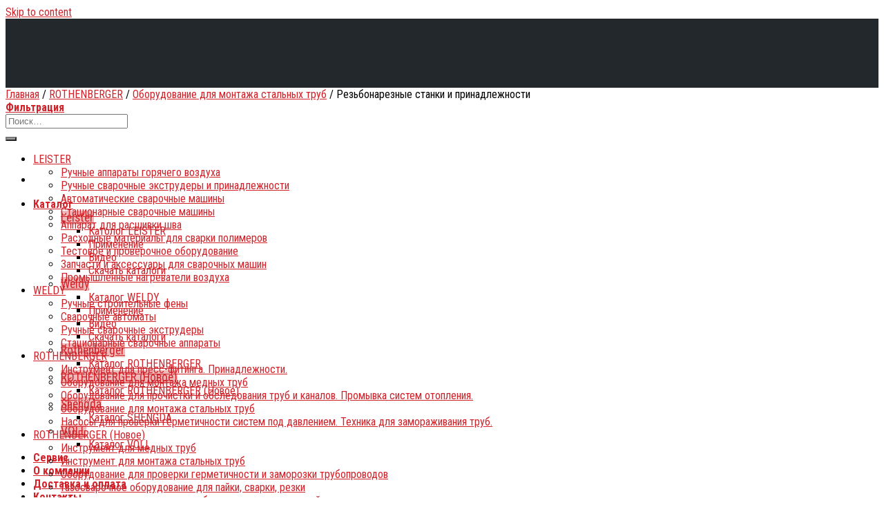

--- FILE ---
content_type: text/html; charset=UTF-8
request_url: https://www.agimar.by/product-category/rothenberger/oborudovanie-dlya-montazha-stalnyx-trub/rezbonareznye-stanki-i-prinadlezhnosti
body_size: 18245
content:
<!DOCTYPE html>
<!--[if IE 9 ]> <html lang="ru-RU" class="ie9 loading-site no-js"> <![endif]-->
<!--[if IE 8 ]> <html lang="ru-RU" class="ie8 loading-site no-js"> <![endif]-->
<!--[if (gte IE 9)|!(IE)]><!--><html lang="ru-RU" class="loading-site no-js"> <!--<![endif]-->
<head>

	
<!-- Google tag (gtag.js) -->
<script async src="https://www.googletagmanager.com/gtag/js?id=G-VV3XW2B02C"></script>
<script>
  window.dataLayer = window.dataLayer || [];
  function gtag(){dataLayer.push(arguments);}
  gtag('js', new Date());

  gtag('config', 'G-VV3XW2B02C');
</script>

	<meta charset="UTF-8" />
	<meta name="viewport" content="width=device-width, initial-scale=1.0, maximum-scale=1.0, user-scalable=no" />

	<link rel="profile" href="http://gmpg.org/xfn/11" />
	<link rel="pingback" href="https://www.agimar.by/xmlrpc.php" />

	<script>(function(html){html.className = html.className.replace(/\bno-js\b/,'js')})(document.documentElement);</script>
<meta name='robots' content='index, follow, max-image-preview:large, max-snippet:-1, max-video-preview:-1' />

	<!-- This site is optimized with the Yoast SEO plugin v25.0 - https://yoast.com/wordpress/plugins/seo/ -->
	<title>Резьбонарезные станки и принадлежности купить | AGIMAR</title>
	<meta name="description" content="Резьбонарезные станки и принадлежности купить в магазине сварочного оборудования и материалов АГИМАР в Минске. Оборудование по доступной цене с доставкой по Беларуси" />
	<link rel="canonical" href="https://www.agimar.by/product-category/rothenberger/oborudovanie-dlya-montazha-stalnyx-trub/rezbonareznye-stanki-i-prinadlezhnosti" />
	<link rel="next" href="https://www.agimar.by/product-category/rothenberger/oborudovanie-dlya-montazha-stalnyx-trub/rezbonareznye-stanki-i-prinadlezhnosti/page/2" />
	<meta property="og:locale" content="ru_RU" />
	<meta property="og:type" content="article" />
	<meta property="og:title" content="Резьбонарезные станки и принадлежности купить | AGIMAR" />
	<meta property="og:description" content="Резьбонарезные станки и принадлежности купить в магазине сварочного оборудования и материалов АГИМАР в Минске. Оборудование по доступной цене с доставкой по Беларуси" />
	<meta property="og:url" content="https://www.agimar.by/product-category/rothenberger/oborudovanie-dlya-montazha-stalnyx-trub/rezbonareznye-stanki-i-prinadlezhnosti" />
	<meta property="og:site_name" content="AGIMAR" />
	<meta name="twitter:card" content="summary_large_image" />
	<script type="application/ld+json" class="yoast-schema-graph">{"@context":"https://schema.org","@graph":[{"@type":"CollectionPage","@id":"https://www.agimar.by/product-category/rothenberger/oborudovanie-dlya-montazha-stalnyx-trub/rezbonareznye-stanki-i-prinadlezhnosti","url":"https://www.agimar.by/product-category/rothenberger/oborudovanie-dlya-montazha-stalnyx-trub/rezbonareznye-stanki-i-prinadlezhnosti","name":"Резьбонарезные станки и принадлежности купить | AGIMAR","isPartOf":{"@id":"https://www.agimar.by/#website"},"primaryImageOfPage":{"@id":"https://www.agimar.by/product-category/rothenberger/oborudovanie-dlya-montazha-stalnyx-trub/rezbonareznye-stanki-i-prinadlezhnosti#primaryimage"},"image":{"@id":"https://www.agimar.by/product-category/rothenberger/oborudovanie-dlya-montazha-stalnyx-trub/rezbonareznye-stanki-i-prinadlezhnosti#primaryimage"},"thumbnailUrl":"https://www.agimar.by/wp-content/uploads/2023/04/76b6b705_6f63_11ea_b829_00505684fdee_296a0f49_9c4c_11eb_b847_0050568d45ab.jpg","description":"Резьбонарезные станки и принадлежности купить в магазине сварочного оборудования и материалов АГИМАР в Минске. Оборудование по доступной цене с доставкой по Беларуси","breadcrumb":{"@id":"https://www.agimar.by/product-category/rothenberger/oborudovanie-dlya-montazha-stalnyx-trub/rezbonareznye-stanki-i-prinadlezhnosti#breadcrumb"},"inLanguage":"ru-RU"},{"@type":"ImageObject","inLanguage":"ru-RU","@id":"https://www.agimar.by/product-category/rothenberger/oborudovanie-dlya-montazha-stalnyx-trub/rezbonareznye-stanki-i-prinadlezhnosti#primaryimage","url":"https://www.agimar.by/wp-content/uploads/2023/04/76b6b705_6f63_11ea_b829_00505684fdee_296a0f49_9c4c_11eb_b847_0050568d45ab.jpg","contentUrl":"https://www.agimar.by/wp-content/uploads/2023/04/76b6b705_6f63_11ea_b829_00505684fdee_296a0f49_9c4c_11eb_b847_0050568d45ab.jpg","caption":"76b6b705 6f63 11ea b829 00505684fdee 296a0f49 9c4c 11eb b847 0050568d45ab"},{"@type":"BreadcrumbList","@id":"https://www.agimar.by/product-category/rothenberger/oborudovanie-dlya-montazha-stalnyx-trub/rezbonareznye-stanki-i-prinadlezhnosti#breadcrumb","itemListElement":[{"@type":"ListItem","position":1,"name":"Главная","item":"https://www.agimar.by/"},{"@type":"ListItem","position":2,"name":"ROTHENBERGER","item":"https://www.agimar.by/product-category/rothenberger"},{"@type":"ListItem","position":3,"name":"Оборудование для монтажа стальных труб","item":"https://www.agimar.by/product-category/rothenberger/oborudovanie-dlya-montazha-stalnyx-trub"},{"@type":"ListItem","position":4,"name":"Резьбонарезные станки и принадлежности"}]},{"@type":"WebSite","@id":"https://www.agimar.by/#website","url":"https://www.agimar.by/","name":"AGIMAR","description":"Аппараты для сварки пластика и полимерных материалов","potentialAction":[{"@type":"SearchAction","target":{"@type":"EntryPoint","urlTemplate":"https://www.agimar.by/?s={search_term_string}"},"query-input":{"@type":"PropertyValueSpecification","valueRequired":true,"valueName":"search_term_string"}}],"inLanguage":"ru-RU"}]}</script>
	<!-- / Yoast SEO plugin. -->


<link rel='dns-prefetch' href='//fonts.googleapis.com' />
<link rel="alternate" type="application/rss+xml" title="AGIMAR &raquo; Лента" href="https://www.agimar.by/feed" />
<link rel="alternate" type="application/rss+xml" title="AGIMAR &raquo; Лента комментариев" href="https://www.agimar.by/comments/feed" />
<link rel="alternate" type="application/rss+xml" title="AGIMAR &raquo; Лента элемента Резьбонарезные станки и принадлежности таксономии Категория" href="https://www.agimar.by/product-category/rothenberger/oborudovanie-dlya-montazha-stalnyx-trub/rezbonareznye-stanki-i-prinadlezhnosti/feed" />
<script type="text/javascript">
/* <![CDATA[ */
window._wpemojiSettings = {"baseUrl":"https:\/\/s.w.org\/images\/core\/emoji\/15.0.3\/72x72\/","ext":".png","svgUrl":"https:\/\/s.w.org\/images\/core\/emoji\/15.0.3\/svg\/","svgExt":".svg","source":{"concatemoji":"https:\/\/www.agimar.by\/wp-includes\/js\/wp-emoji-release.min.js?ver=6.6.2"}};
/*! This file is auto-generated */
!function(i,n){var o,s,e;function c(e){try{var t={supportTests:e,timestamp:(new Date).valueOf()};sessionStorage.setItem(o,JSON.stringify(t))}catch(e){}}function p(e,t,n){e.clearRect(0,0,e.canvas.width,e.canvas.height),e.fillText(t,0,0);var t=new Uint32Array(e.getImageData(0,0,e.canvas.width,e.canvas.height).data),r=(e.clearRect(0,0,e.canvas.width,e.canvas.height),e.fillText(n,0,0),new Uint32Array(e.getImageData(0,0,e.canvas.width,e.canvas.height).data));return t.every(function(e,t){return e===r[t]})}function u(e,t,n){switch(t){case"flag":return n(e,"\ud83c\udff3\ufe0f\u200d\u26a7\ufe0f","\ud83c\udff3\ufe0f\u200b\u26a7\ufe0f")?!1:!n(e,"\ud83c\uddfa\ud83c\uddf3","\ud83c\uddfa\u200b\ud83c\uddf3")&&!n(e,"\ud83c\udff4\udb40\udc67\udb40\udc62\udb40\udc65\udb40\udc6e\udb40\udc67\udb40\udc7f","\ud83c\udff4\u200b\udb40\udc67\u200b\udb40\udc62\u200b\udb40\udc65\u200b\udb40\udc6e\u200b\udb40\udc67\u200b\udb40\udc7f");case"emoji":return!n(e,"\ud83d\udc26\u200d\u2b1b","\ud83d\udc26\u200b\u2b1b")}return!1}function f(e,t,n){var r="undefined"!=typeof WorkerGlobalScope&&self instanceof WorkerGlobalScope?new OffscreenCanvas(300,150):i.createElement("canvas"),a=r.getContext("2d",{willReadFrequently:!0}),o=(a.textBaseline="top",a.font="600 32px Arial",{});return e.forEach(function(e){o[e]=t(a,e,n)}),o}function t(e){var t=i.createElement("script");t.src=e,t.defer=!0,i.head.appendChild(t)}"undefined"!=typeof Promise&&(o="wpEmojiSettingsSupports",s=["flag","emoji"],n.supports={everything:!0,everythingExceptFlag:!0},e=new Promise(function(e){i.addEventListener("DOMContentLoaded",e,{once:!0})}),new Promise(function(t){var n=function(){try{var e=JSON.parse(sessionStorage.getItem(o));if("object"==typeof e&&"number"==typeof e.timestamp&&(new Date).valueOf()<e.timestamp+604800&&"object"==typeof e.supportTests)return e.supportTests}catch(e){}return null}();if(!n){if("undefined"!=typeof Worker&&"undefined"!=typeof OffscreenCanvas&&"undefined"!=typeof URL&&URL.createObjectURL&&"undefined"!=typeof Blob)try{var e="postMessage("+f.toString()+"("+[JSON.stringify(s),u.toString(),p.toString()].join(",")+"));",r=new Blob([e],{type:"text/javascript"}),a=new Worker(URL.createObjectURL(r),{name:"wpTestEmojiSupports"});return void(a.onmessage=function(e){c(n=e.data),a.terminate(),t(n)})}catch(e){}c(n=f(s,u,p))}t(n)}).then(function(e){for(var t in e)n.supports[t]=e[t],n.supports.everything=n.supports.everything&&n.supports[t],"flag"!==t&&(n.supports.everythingExceptFlag=n.supports.everythingExceptFlag&&n.supports[t]);n.supports.everythingExceptFlag=n.supports.everythingExceptFlag&&!n.supports.flag,n.DOMReady=!1,n.readyCallback=function(){n.DOMReady=!0}}).then(function(){return e}).then(function(){var e;n.supports.everything||(n.readyCallback(),(e=n.source||{}).concatemoji?t(e.concatemoji):e.wpemoji&&e.twemoji&&(t(e.twemoji),t(e.wpemoji)))}))}((window,document),window._wpemojiSettings);
/* ]]> */
</script>
<style id='wp-emoji-styles-inline-css' type='text/css'>

	img.wp-smiley, img.emoji {
		display: inline !important;
		border: none !important;
		box-shadow: none !important;
		height: 1em !important;
		width: 1em !important;
		margin: 0 0.07em !important;
		vertical-align: -0.1em !important;
		background: none !important;
		padding: 0 !important;
	}
</style>
<link rel='stylesheet' id='wp-block-library-css' href='https://www.agimar.by/wp-includes/css/dist/block-library/style.min.css?ver=6.6.2' type='text/css' media='all' />
<link data-minify="1" rel='stylesheet' id='wc-blocks-vendors-style-css' href='https://www.agimar.by/wp-content/cache/min/1/wp-content/plugins/woocommerce/packages/woocommerce-blocks/build/wc-blocks-vendors-style.css?ver=1746459335' type='text/css' media='all' />
<link data-minify="1" rel='stylesheet' id='wc-blocks-style-css' href='https://www.agimar.by/wp-content/cache/min/1/wp-content/plugins/woocommerce/packages/woocommerce-blocks/build/wc-blocks-style.css?ver=1746459335' type='text/css' media='all' />
<style id='classic-theme-styles-inline-css' type='text/css'>
/*! This file is auto-generated */
.wp-block-button__link{color:#fff;background-color:#32373c;border-radius:9999px;box-shadow:none;text-decoration:none;padding:calc(.667em + 2px) calc(1.333em + 2px);font-size:1.125em}.wp-block-file__button{background:#32373c;color:#fff;text-decoration:none}
</style>
<style id='global-styles-inline-css' type='text/css'>
:root{--wp--preset--aspect-ratio--square: 1;--wp--preset--aspect-ratio--4-3: 4/3;--wp--preset--aspect-ratio--3-4: 3/4;--wp--preset--aspect-ratio--3-2: 3/2;--wp--preset--aspect-ratio--2-3: 2/3;--wp--preset--aspect-ratio--16-9: 16/9;--wp--preset--aspect-ratio--9-16: 9/16;--wp--preset--color--black: #000000;--wp--preset--color--cyan-bluish-gray: #abb8c3;--wp--preset--color--white: #ffffff;--wp--preset--color--pale-pink: #f78da7;--wp--preset--color--vivid-red: #cf2e2e;--wp--preset--color--luminous-vivid-orange: #ff6900;--wp--preset--color--luminous-vivid-amber: #fcb900;--wp--preset--color--light-green-cyan: #7bdcb5;--wp--preset--color--vivid-green-cyan: #00d084;--wp--preset--color--pale-cyan-blue: #8ed1fc;--wp--preset--color--vivid-cyan-blue: #0693e3;--wp--preset--color--vivid-purple: #9b51e0;--wp--preset--gradient--vivid-cyan-blue-to-vivid-purple: linear-gradient(135deg,rgba(6,147,227,1) 0%,rgb(155,81,224) 100%);--wp--preset--gradient--light-green-cyan-to-vivid-green-cyan: linear-gradient(135deg,rgb(122,220,180) 0%,rgb(0,208,130) 100%);--wp--preset--gradient--luminous-vivid-amber-to-luminous-vivid-orange: linear-gradient(135deg,rgba(252,185,0,1) 0%,rgba(255,105,0,1) 100%);--wp--preset--gradient--luminous-vivid-orange-to-vivid-red: linear-gradient(135deg,rgba(255,105,0,1) 0%,rgb(207,46,46) 100%);--wp--preset--gradient--very-light-gray-to-cyan-bluish-gray: linear-gradient(135deg,rgb(238,238,238) 0%,rgb(169,184,195) 100%);--wp--preset--gradient--cool-to-warm-spectrum: linear-gradient(135deg,rgb(74,234,220) 0%,rgb(151,120,209) 20%,rgb(207,42,186) 40%,rgb(238,44,130) 60%,rgb(251,105,98) 80%,rgb(254,248,76) 100%);--wp--preset--gradient--blush-light-purple: linear-gradient(135deg,rgb(255,206,236) 0%,rgb(152,150,240) 100%);--wp--preset--gradient--blush-bordeaux: linear-gradient(135deg,rgb(254,205,165) 0%,rgb(254,45,45) 50%,rgb(107,0,62) 100%);--wp--preset--gradient--luminous-dusk: linear-gradient(135deg,rgb(255,203,112) 0%,rgb(199,81,192) 50%,rgb(65,88,208) 100%);--wp--preset--gradient--pale-ocean: linear-gradient(135deg,rgb(255,245,203) 0%,rgb(182,227,212) 50%,rgb(51,167,181) 100%);--wp--preset--gradient--electric-grass: linear-gradient(135deg,rgb(202,248,128) 0%,rgb(113,206,126) 100%);--wp--preset--gradient--midnight: linear-gradient(135deg,rgb(2,3,129) 0%,rgb(40,116,252) 100%);--wp--preset--font-size--small: 13px;--wp--preset--font-size--medium: 20px;--wp--preset--font-size--large: 36px;--wp--preset--font-size--x-large: 42px;--wp--preset--spacing--20: 0.44rem;--wp--preset--spacing--30: 0.67rem;--wp--preset--spacing--40: 1rem;--wp--preset--spacing--50: 1.5rem;--wp--preset--spacing--60: 2.25rem;--wp--preset--spacing--70: 3.38rem;--wp--preset--spacing--80: 5.06rem;--wp--preset--shadow--natural: 6px 6px 9px rgba(0, 0, 0, 0.2);--wp--preset--shadow--deep: 12px 12px 50px rgba(0, 0, 0, 0.4);--wp--preset--shadow--sharp: 6px 6px 0px rgba(0, 0, 0, 0.2);--wp--preset--shadow--outlined: 6px 6px 0px -3px rgba(255, 255, 255, 1), 6px 6px rgba(0, 0, 0, 1);--wp--preset--shadow--crisp: 6px 6px 0px rgba(0, 0, 0, 1);}:where(.is-layout-flex){gap: 0.5em;}:where(.is-layout-grid){gap: 0.5em;}body .is-layout-flex{display: flex;}.is-layout-flex{flex-wrap: wrap;align-items: center;}.is-layout-flex > :is(*, div){margin: 0;}body .is-layout-grid{display: grid;}.is-layout-grid > :is(*, div){margin: 0;}:where(.wp-block-columns.is-layout-flex){gap: 2em;}:where(.wp-block-columns.is-layout-grid){gap: 2em;}:where(.wp-block-post-template.is-layout-flex){gap: 1.25em;}:where(.wp-block-post-template.is-layout-grid){gap: 1.25em;}.has-black-color{color: var(--wp--preset--color--black) !important;}.has-cyan-bluish-gray-color{color: var(--wp--preset--color--cyan-bluish-gray) !important;}.has-white-color{color: var(--wp--preset--color--white) !important;}.has-pale-pink-color{color: var(--wp--preset--color--pale-pink) !important;}.has-vivid-red-color{color: var(--wp--preset--color--vivid-red) !important;}.has-luminous-vivid-orange-color{color: var(--wp--preset--color--luminous-vivid-orange) !important;}.has-luminous-vivid-amber-color{color: var(--wp--preset--color--luminous-vivid-amber) !important;}.has-light-green-cyan-color{color: var(--wp--preset--color--light-green-cyan) !important;}.has-vivid-green-cyan-color{color: var(--wp--preset--color--vivid-green-cyan) !important;}.has-pale-cyan-blue-color{color: var(--wp--preset--color--pale-cyan-blue) !important;}.has-vivid-cyan-blue-color{color: var(--wp--preset--color--vivid-cyan-blue) !important;}.has-vivid-purple-color{color: var(--wp--preset--color--vivid-purple) !important;}.has-black-background-color{background-color: var(--wp--preset--color--black) !important;}.has-cyan-bluish-gray-background-color{background-color: var(--wp--preset--color--cyan-bluish-gray) !important;}.has-white-background-color{background-color: var(--wp--preset--color--white) !important;}.has-pale-pink-background-color{background-color: var(--wp--preset--color--pale-pink) !important;}.has-vivid-red-background-color{background-color: var(--wp--preset--color--vivid-red) !important;}.has-luminous-vivid-orange-background-color{background-color: var(--wp--preset--color--luminous-vivid-orange) !important;}.has-luminous-vivid-amber-background-color{background-color: var(--wp--preset--color--luminous-vivid-amber) !important;}.has-light-green-cyan-background-color{background-color: var(--wp--preset--color--light-green-cyan) !important;}.has-vivid-green-cyan-background-color{background-color: var(--wp--preset--color--vivid-green-cyan) !important;}.has-pale-cyan-blue-background-color{background-color: var(--wp--preset--color--pale-cyan-blue) !important;}.has-vivid-cyan-blue-background-color{background-color: var(--wp--preset--color--vivid-cyan-blue) !important;}.has-vivid-purple-background-color{background-color: var(--wp--preset--color--vivid-purple) !important;}.has-black-border-color{border-color: var(--wp--preset--color--black) !important;}.has-cyan-bluish-gray-border-color{border-color: var(--wp--preset--color--cyan-bluish-gray) !important;}.has-white-border-color{border-color: var(--wp--preset--color--white) !important;}.has-pale-pink-border-color{border-color: var(--wp--preset--color--pale-pink) !important;}.has-vivid-red-border-color{border-color: var(--wp--preset--color--vivid-red) !important;}.has-luminous-vivid-orange-border-color{border-color: var(--wp--preset--color--luminous-vivid-orange) !important;}.has-luminous-vivid-amber-border-color{border-color: var(--wp--preset--color--luminous-vivid-amber) !important;}.has-light-green-cyan-border-color{border-color: var(--wp--preset--color--light-green-cyan) !important;}.has-vivid-green-cyan-border-color{border-color: var(--wp--preset--color--vivid-green-cyan) !important;}.has-pale-cyan-blue-border-color{border-color: var(--wp--preset--color--pale-cyan-blue) !important;}.has-vivid-cyan-blue-border-color{border-color: var(--wp--preset--color--vivid-cyan-blue) !important;}.has-vivid-purple-border-color{border-color: var(--wp--preset--color--vivid-purple) !important;}.has-vivid-cyan-blue-to-vivid-purple-gradient-background{background: var(--wp--preset--gradient--vivid-cyan-blue-to-vivid-purple) !important;}.has-light-green-cyan-to-vivid-green-cyan-gradient-background{background: var(--wp--preset--gradient--light-green-cyan-to-vivid-green-cyan) !important;}.has-luminous-vivid-amber-to-luminous-vivid-orange-gradient-background{background: var(--wp--preset--gradient--luminous-vivid-amber-to-luminous-vivid-orange) !important;}.has-luminous-vivid-orange-to-vivid-red-gradient-background{background: var(--wp--preset--gradient--luminous-vivid-orange-to-vivid-red) !important;}.has-very-light-gray-to-cyan-bluish-gray-gradient-background{background: var(--wp--preset--gradient--very-light-gray-to-cyan-bluish-gray) !important;}.has-cool-to-warm-spectrum-gradient-background{background: var(--wp--preset--gradient--cool-to-warm-spectrum) !important;}.has-blush-light-purple-gradient-background{background: var(--wp--preset--gradient--blush-light-purple) !important;}.has-blush-bordeaux-gradient-background{background: var(--wp--preset--gradient--blush-bordeaux) !important;}.has-luminous-dusk-gradient-background{background: var(--wp--preset--gradient--luminous-dusk) !important;}.has-pale-ocean-gradient-background{background: var(--wp--preset--gradient--pale-ocean) !important;}.has-electric-grass-gradient-background{background: var(--wp--preset--gradient--electric-grass) !important;}.has-midnight-gradient-background{background: var(--wp--preset--gradient--midnight) !important;}.has-small-font-size{font-size: var(--wp--preset--font-size--small) !important;}.has-medium-font-size{font-size: var(--wp--preset--font-size--medium) !important;}.has-large-font-size{font-size: var(--wp--preset--font-size--large) !important;}.has-x-large-font-size{font-size: var(--wp--preset--font-size--x-large) !important;}
:where(.wp-block-post-template.is-layout-flex){gap: 1.25em;}:where(.wp-block-post-template.is-layout-grid){gap: 1.25em;}
:where(.wp-block-columns.is-layout-flex){gap: 2em;}:where(.wp-block-columns.is-layout-grid){gap: 2em;}
:root :where(.wp-block-pullquote){font-size: 1.5em;line-height: 1.6;}
</style>
<link data-minify="1" rel='stylesheet' id='contact-form-7-css' href='https://www.agimar.by/wp-content/cache/min/1/wp-content/plugins/contact-form-7/includes/css/styles.css?ver=1746459335' type='text/css' media='all' />
<style id='woocommerce-inline-inline-css' type='text/css'>
.woocommerce form .form-row .required { visibility: visible; }
</style>
<link data-minify="1" rel='stylesheet' id='flatsome-icons-css' href='https://www.agimar.by/wp-content/cache/min/1/wp-content/themes/flatsome/assets/css/fl-icons.css?ver=1746459335' type='text/css' media='all' />
<link data-minify="1" rel='stylesheet' id='flatsome-main-css' href='https://www.agimar.by/wp-content/cache/min/1/wp-content/themes/flatsome/assets/css/flatsome.css?ver=1746459335' type='text/css' media='all' />
<link data-minify="1" rel='stylesheet' id='flatsome-shop-css' href='https://www.agimar.by/wp-content/cache/min/1/wp-content/themes/flatsome/assets/css/flatsome-shop.css?ver=1746459335' type='text/css' media='all' />
<link data-minify="1" rel='stylesheet' id='flatsome-style-css' href='https://www.agimar.by/wp-content/cache/min/1/wp-content/themes/agimar/style.css?ver=1746459335' type='text/css' media='all' />
<link rel='stylesheet' id='flatsome-googlefonts-css' href='//fonts.googleapis.com/css?family=Roboto+Condensed%3Aregular%2C700%2Cregular%2C700%7CDancing+Script%3Aregular%2Cdefault&#038;ver=6.6.2' type='text/css' media='all' />
<style id='rocket-lazyload-inline-css' type='text/css'>
.rll-youtube-player{position:relative;padding-bottom:56.23%;height:0;overflow:hidden;max-width:100%;}.rll-youtube-player iframe{position:absolute;top:0;left:0;width:100%;height:100%;z-index:100;background:0 0}.rll-youtube-player img{bottom:0;display:block;left:0;margin:auto;max-width:100%;width:100%;position:absolute;right:0;top:0;border:none;height:auto;cursor:pointer;-webkit-transition:.4s all;-moz-transition:.4s all;transition:.4s all}.rll-youtube-player img:hover{-webkit-filter:brightness(75%)}.rll-youtube-player .play{height:72px;width:72px;left:50%;top:50%;margin-left:-36px;margin-top:-36px;position:absolute;background:url(https://www.agimar.by/wp-content/plugins/wp-rocket/assets/img/youtube.png) no-repeat;cursor:pointer}
</style>
<script type="text/javascript" src="https://www.agimar.by/wp-includes/js/jquery/jquery.min.js?ver=3.7.1" id="jquery-core-js"></script>
<script type="text/javascript" src="https://www.agimar.by/wp-includes/js/jquery/jquery-migrate.min.js?ver=3.4.1" id="jquery-migrate-js"></script>
<link rel="https://api.w.org/" href="https://www.agimar.by/wp-json/" /><link rel="alternate" title="JSON" type="application/json" href="https://www.agimar.by/wp-json/wp/v2/product_cat/383" /><link rel="EditURI" type="application/rsd+xml" title="RSD" href="https://www.agimar.by/xmlrpc.php?rsd" />
<meta name="generator" content="WordPress 6.6.2" />
<meta name="generator" content="WooCommerce 7.7.2" />
<style>.bg{opacity: 0; transition: opacity 1s; -webkit-transition: opacity 1s;} .bg-loaded{opacity: 1;}</style><!--[if IE]><link rel="stylesheet" type="text/css" href="https://www.agimar.by/wp-content/themes/flatsome/assets/css/ie-fallback.css"><script src="//cdnjs.cloudflare.com/ajax/libs/html5shiv/3.6.1/html5shiv.js"></script><script>var head = document.getElementsByTagName('head')[0],style = document.createElement('style');style.type = 'text/css';style.styleSheet.cssText = ':before,:after{content:none !important';head.appendChild(style);setTimeout(function(){head.removeChild(style);}, 0);</script><script src="https://www.agimar.by/wp-content/themes/flatsome/assets/libs/ie-flexibility.js"></script><![endif]-->	<noscript><style>.woocommerce-product-gallery{ opacity: 1 !important; }</style></noscript>
	<link rel="icon" href="https://www.agimar.by/wp-content/uploads/2023/02/logo1.png" sizes="32x32" />
<link rel="icon" href="https://www.agimar.by/wp-content/uploads/2023/02/logo1.png" sizes="192x192" />
<link rel="apple-touch-icon" href="https://www.agimar.by/wp-content/uploads/2023/02/logo1.png" />
<meta name="msapplication-TileImage" content="https://www.agimar.by/wp-content/uploads/2023/02/logo1.png" />
<style id="custom-css" type="text/css">:root {--primary-color: #D2232A;}/* Site Width */.full-width .ubermenu-nav, .container, .row{max-width: 1220px}.row.row-collapse{max-width: 1190px}.row.row-small{max-width: 1212.5px}.row.row-large{max-width: 1250px}.header-main{height: 100px}#logo img{max-height: 100px}#logo{width:200px;}.header-bottom{min-height: 55px}.header-top{min-height: 30px}.transparent .header-main{height: 265px}.transparent #logo img{max-height: 265px}.has-transparent + .page-title:first-of-type,.has-transparent + #main > .page-title,.has-transparent + #main > div > .page-title,.has-transparent + #main .page-header-wrapper:first-of-type .page-title{padding-top: 265px;}.header.show-on-scroll,.stuck .header-main{height:70px!important}.stuck #logo img{max-height: 70px!important}.header-bg-color, .header-wrapper {background-color: #23282d}.header-bottom {background-color: #f1f1f1}.header-main .nav > li > a{line-height: 16px }.stuck .header-main .nav > li > a{line-height: 50px }.header-bottom-nav > li > a{line-height: 16px }@media (max-width: 549px) {.header-main{height: 70px}#logo img{max-height: 70px}}.nav-dropdown-has-arrow li.has-dropdown:before{border-bottom-color: #4F4F4F;}.nav .nav-dropdown{border-color: #4F4F4F }.nav-dropdown{font-size:100%}/* Color */.accordion-title.active, .has-icon-bg .icon .icon-inner,.logo a, .primary.is-underline, .primary.is-link, .badge-outline .badge-inner, .nav-outline > li.active> a,.nav-outline >li.active > a, .cart-icon strong,[data-color='primary'], .is-outline.primary{color: #D2232A;}/* Color !important */[data-text-color="primary"]{color: #D2232A!important;}/* Background */.scroll-to-bullets a,.featured-title, .label-new.menu-item > a:after, .nav-pagination > li > .current,.nav-pagination > li > span:hover,.nav-pagination > li > a:hover,.has-hover:hover .badge-outline .badge-inner,button[type="submit"], .button.wc-forward:not(.checkout):not(.checkout-button), .button.submit-button, .button.primary:not(.is-outline),.featured-table .title,.is-outline:hover, .has-icon:hover .icon-label,.nav-dropdown-bold .nav-column li > a:hover, .nav-dropdown.nav-dropdown-bold > li > a:hover, .nav-dropdown-bold.dark .nav-column li > a:hover, .nav-dropdown.nav-dropdown-bold.dark > li > a:hover, .is-outline:hover, .tagcloud a:hover,.grid-tools a, input[type='submit']:not(.is-form), .box-badge:hover .box-text, input.button.alt,.nav-box > li > a:hover,.nav-box > li.active > a,.nav-pills > li.active > a ,.current-dropdown .cart-icon strong, .cart-icon:hover strong, .nav-line-bottom > li > a:before, .nav-line-grow > li > a:before, .nav-line > li > a:before,.banner, .header-top, .slider-nav-circle .flickity-prev-next-button:hover svg, .slider-nav-circle .flickity-prev-next-button:hover .arrow, .primary.is-outline:hover, .button.primary:not(.is-outline), input[type='submit'].primary, input[type='submit'].primary, input[type='reset'].button, input[type='button'].primary, .badge-inner{background-color: #D2232A;}/* Border */.nav-vertical.nav-tabs > li.active > a,.scroll-to-bullets a.active,.nav-pagination > li > .current,.nav-pagination > li > span:hover,.nav-pagination > li > a:hover,.has-hover:hover .badge-outline .badge-inner,.accordion-title.active,.featured-table,.is-outline:hover, .tagcloud a:hover,blockquote, .has-border, .cart-icon strong:after,.cart-icon strong,.blockUI:before, .processing:before,.loading-spin, .slider-nav-circle .flickity-prev-next-button:hover svg, .slider-nav-circle .flickity-prev-next-button:hover .arrow, .primary.is-outline:hover{border-color: #D2232A}.nav-tabs > li.active > a{border-top-color: #D2232A}.widget_shopping_cart_content .blockUI.blockOverlay:before { border-left-color: #D2232A }.woocommerce-checkout-review-order .blockUI.blockOverlay:before { border-left-color: #D2232A }/* Fill */.slider .flickity-prev-next-button:hover svg,.slider .flickity-prev-next-button:hover .arrow{fill: #D2232A;}/* Background Color */[data-icon-label]:after, .secondary.is-underline:hover,.secondary.is-outline:hover,.icon-label,.button.secondary:not(.is-outline),.button.alt:not(.is-outline), .badge-inner.on-sale, .button.checkout, .single_add_to_cart_button{ background-color:#9D9E9E; }/* Color */.secondary.is-underline,.secondary.is-link, .secondary.is-outline,.stars a.active, .star-rating:before, .woocommerce-page .star-rating:before,.star-rating span:before, .color-secondary{color: #9D9E9E}/* Color !important */[data-text-color="secondary"]{color: #9D9E9E!important;}/* Border */.secondary.is-outline:hover{border-color:#9D9E9E}body{font-size: 100%;}@media screen and (max-width: 549px){body{font-size: 100%;}}body{font-family:"Roboto Condensed", sans-serif}body{font-weight: 0}.nav > li > a {font-family:"Roboto Condensed", sans-serif;}.nav > li > a {font-weight: 700;}h1,h2,h3,h4,h5,h6,.heading-font, .off-canvas-center .nav-sidebar.nav-vertical > li > a{font-family: "Roboto Condensed", sans-serif;}h1,h2,h3,h4,h5,h6,.heading-font,.banner h1,.banner h2{font-weight: 700;}.alt-font{font-family: "Dancing Script", sans-serif;}.header:not(.transparent) .header-nav.nav > li > a:hover,.header:not(.transparent) .header-nav.nav > li.active > a,.header:not(.transparent) .header-nav.nav > li.current > a,.header:not(.transparent) .header-nav.nav > li > a.active,.header:not(.transparent) .header-nav.nav > li > a.current{color: #D2232A;}.header-nav.nav-line-bottom > li > a:before,.header-nav.nav-line-grow > li > a:before,.header-nav.nav-line > li > a:before,.header-nav.nav-box > li > a:hover,.header-nav.nav-box > li.active > a,.header-nav.nav-pills > li > a:hover,.header-nav.nav-pills > li.active > a{color:#FFF!important;background-color: #D2232A;}a{color: #D2232A;}.shop-page-title.featured-title .title-bg{background-image: url(https://www.agimar.by/wp-content/uploads/2017/09/supertronic-4se.jpg)!important;}@media screen and (min-width: 550px){.products .box-vertical .box-image{min-width: 247px!important;width: 247px!important;}}.page-title-small + main .product-container > .row{padding-top:0;}/* Custom CSS */.nav-dropdown .menu-item-has-children>a, .nav-dropdown .title>a, .nav-dropdown .nav-dropdown-col>a {font-size: 1.1em;background-color: rgba(200,25,25,0.3);}.label-new.menu-item > a:after{content:"Новое";}.label-hot.menu-item > a:after{content:"Горячее предложение";}.label-sale.menu-item > a:after{content:"Распродажа";}.label-popular.menu-item > a:after{content:"Самые популярные";}</style><noscript><style id="rocket-lazyload-nojs-css">.rll-youtube-player, [data-lazy-src]{display:none !important;}</style></noscript></head>

<body class="archive tax-product_cat term-rezbonareznye-stanki-i-prinadlezhnosti term-383 theme-flatsome woocommerce woocommerce-page woocommerce-no-js lightbox nav-dropdown-has-arrow catalog-mode no-prices">

<a class="skip-link screen-reader-text" href="#main">Skip to content</a>

<div id="wrapper">


<header id="header" class="header has-sticky sticky-jump">
   <div class="header-wrapper">
	<div id="masthead" class="header-main nav-dark">
      <div class="header-inner flex-row container logo-left medium-logo-center" role="navigation">

          <!-- Logo -->
          <div id="logo" class="flex-col logo">
            <!-- Header logo -->
<a href="https://www.agimar.by/" title="AGIMAR - Аппараты для сварки пластика и полимерных материалов" rel="home">
    <img width="200" height="100" src="data:image/svg+xml,%3Csvg%20xmlns='http://www.w3.org/2000/svg'%20viewBox='0%200%20200%20100'%3E%3C/svg%3E" class="header_logo header-logo" alt="AGIMAR" data-lazy-src="https://www.agimar.by/wp-content/uploads/2017/04/logo.png"/><noscript><img width="200" height="100" src="https://www.agimar.by/wp-content/uploads/2017/04/logo.png" class="header_logo header-logo" alt="AGIMAR"/></noscript><img  width="200" height="100" src="data:image/svg+xml,%3Csvg%20xmlns='http://www.w3.org/2000/svg'%20viewBox='0%200%20200%20100'%3E%3C/svg%3E" class="header-logo-dark" alt="AGIMAR" data-lazy-src="https://www.agimar.by/wp-content/uploads/2017/04/logo.png"/><noscript><img  width="200" height="100" src="https://www.agimar.by/wp-content/uploads/2017/04/logo.png" class="header-logo-dark" alt="AGIMAR"/></noscript></a>
          </div>

          <!-- Mobile Left Elements -->
          <div class="flex-col show-for-medium flex-left">
            <ul class="mobile-nav nav nav-left ">
              <li class="nav-icon has-icon">
  		<a href="#" data-open="#main-menu" data-pos="left" data-bg="main-menu-overlay" data-color="" class="is-small" aria-controls="main-menu" aria-expanded="false">
		
		  <i class="icon-menu" ></i>
		  		</a>
	</li>            </ul>
          </div>

          <!-- Left Elements -->
          <div class="flex-col hide-for-medium flex-left
            flex-grow">
            <ul class="header-nav header-nav-main nav nav-left  nav-size-large nav-spacing-large nav-uppercase" >
              <li id="menu-item-275" class="menu-item menu-item-type-post_type menu-item-object-page menu-item-has-children  menu-item-275 has-dropdown"><a href="https://www.agimar.by/catalog" class="nav-top-link">Каталог<i class="icon-angle-down" ></i></a>
<ul class='nav-dropdown nav-dropdown-simple'>
	<li id="menu-item-264" class="menu-item menu-item-type-custom menu-item-object-custom menu-item-has-children  menu-item-264 nav-dropdown-col"><a href="#">Leister</a>
	<ul class='nav-column nav-dropdown-simple'>
		<li id="menu-item-1579" class="menu-item menu-item-type-taxonomy menu-item-object-product_cat  menu-item-1579"><a href="https://www.agimar.by/product-category/leister">Католог LEISTER</a></li>
		<li id="menu-item-882" class="menu-item menu-item-type-post_type menu-item-object-page  menu-item-882"><a href="https://www.agimar.by/leister-scope">Применение</a></li>
		<li id="menu-item-270" class="menu-item menu-item-type-custom menu-item-object-custom  menu-item-270"><a href="https://www.agimar.by/leister-video/">Видео</a></li>
		<li id="menu-item-1136" class="menu-item menu-item-type-post_type menu-item-object-page  menu-item-1136"><a href="https://www.agimar.by/catalog-leister">Скачать каталоги</a></li>
	</ul>
</li>
	<li id="menu-item-269" class="menu-item menu-item-type-custom menu-item-object-custom menu-item-has-children  menu-item-269 nav-dropdown-col"><a href="#">Weldy</a>
	<ul class='nav-column nav-dropdown-simple'>
		<li id="menu-item-1580" class="menu-item menu-item-type-taxonomy menu-item-object-product_cat  menu-item-1580"><a href="https://www.agimar.by/product-category/weldy">Каталог WELDY</a></li>
		<li id="menu-item-1057" class="menu-item menu-item-type-post_type menu-item-object-page  menu-item-1057"><a href="https://www.agimar.by/weldy-scope">Применение</a></li>
		<li id="menu-item-273" class="menu-item menu-item-type-custom menu-item-object-custom  menu-item-273"><a href="https://www.agimar.by/weldy-video/">Видео</a></li>
		<li id="menu-item-1135" class="menu-item menu-item-type-post_type menu-item-object-page  menu-item-1135"><a href="https://www.agimar.by/catalog-weldy">Скачать каталоги</a></li>
	</ul>
</li>
	<li id="menu-item-1581" class="menu-item menu-item-type-custom menu-item-object-custom menu-item-has-children  menu-item-1581 nav-dropdown-col"><a href="#">Rothenberger</a>
	<ul class='nav-column nav-dropdown-simple'>
		<li id="menu-item-1582" class="menu-item menu-item-type-taxonomy menu-item-object-product_cat current-product_cat-ancestor  menu-item-1582"><a href="https://www.agimar.by/product-category/rothenberger">Каталог ROTHENBERGER</a></li>
	</ul>
</li>
	<li id="menu-item-5594" class="menu-item menu-item-type-taxonomy menu-item-object-product_cat menu-item-has-children  menu-item-5594 nav-dropdown-col"><a href="https://www.agimar.by/product-category/rothenberger-novoe">ROTHENBERGER (Новое)</a>
	<ul class='nav-column nav-dropdown-simple'>
		<li id="menu-item-5595" class="menu-item menu-item-type-taxonomy menu-item-object-product_cat  menu-item-5595"><a href="https://www.agimar.by/product-category/rothenberger-novoe">Каталог ROTHENBERGER (Новое)</a></li>
	</ul>
</li>
	<li id="menu-item-2093" class="menu-item menu-item-type-custom menu-item-object-custom menu-item-has-children  menu-item-2093 nav-dropdown-col"><a href="#">Shengda</a>
	<ul class='nav-column nav-dropdown-simple'>
		<li id="menu-item-2092" class="menu-item menu-item-type-custom menu-item-object-custom  menu-item-2092"><a href="https://www.agimar.by/product-category/shengda">Каталог SHENGDA</a></li>
	</ul>
</li>
	<li id="menu-item-2879" class="menu-item menu-item-type-taxonomy menu-item-object-product_cat menu-item-has-children  menu-item-2879 nav-dropdown-col"><a href="https://www.agimar.by/product-category/voll">VOLL</a>
	<ul class='nav-column nav-dropdown-simple'>
		<li id="menu-item-2880" class="menu-item menu-item-type-taxonomy menu-item-object-product_cat  menu-item-2880"><a href="https://www.agimar.by/product-category/voll">Каталог VOLL</a></li>
	</ul>
</li>
</ul>
</li>
<li id="menu-item-1222" class="menu-item menu-item-type-post_type menu-item-object-page  menu-item-1222"><a href="https://www.agimar.by/service" class="nav-top-link">Сервис</a></li>
<li id="menu-item-5598" class="menu-item menu-item-type-post_type menu-item-object-page  menu-item-5598"><a href="https://www.agimar.by/about" class="nav-top-link">О компании</a></li>
<li id="menu-item-2221" class="menu-item menu-item-type-post_type menu-item-object-page  menu-item-2221"><a href="https://www.agimar.by/dostavka-i-oplata" class="nav-top-link">Доставка и оплата</a></li>
<li id="menu-item-268" class="menu-item menu-item-type-post_type menu-item-object-page  menu-item-268"><a href="https://www.agimar.by/contact" class="nav-top-link">Контакты</a></li>
<li id="menu-item-5628" class="menu-item menu-item-type-custom menu-item-object-custom  menu-item-5628"><a href="tel:+375296405658" class="nav-top-link">+375 29 640-56-58</a></li>
            </ul>
          </div>

          <!-- Right Elements -->
          <div class="flex-col hide-for-medium flex-right">
            <ul class="header-nav header-nav-main nav nav-right  nav-size-large nav-spacing-large nav-uppercase">
              <li class="header-divider"></li><li class="header-search header-search-dropdown has-icon has-dropdown menu-item-has-children">
		<a href="#" class="is-small"><i class="icon-search" ></i></a>
		<ul class="nav-dropdown nav-dropdown-simple">
	 	<li class="header-search-form search-form html relative has-icon">
	<div class="header-search-form-wrapper">
		<div class="searchform-wrapper ux-search-box relative form- is-normal"><form role="search" method="get" class="searchform" action="https://www.agimar.by/">
		<div class="flex-row relative">
									<div class="flex-col flex-grow">
			  <input type="search" class="search-field mb-0" name="s" value="" placeholder="Поиск&hellip;" />
		    <input type="hidden" name="post_type" value="product" />
        			</div><!-- .flex-col -->
			<div class="flex-col">
				<button type="submit" class="ux-search-submit submit-button secondary button icon mb-0">
					<i class="icon-search" ></i>				</button>
			</div><!-- .flex-col -->
		</div><!-- .flex-row -->
	 <div class="live-search-results text-left z-top"></div>
</form>
</div>	</div>
</li>	</ul><!-- .nav-dropdown -->
</li>
<li class="header-divider"></li><li class="header-contact-wrapper">
		<ul id="header-contact" class="nav nav-divided nav-uppercase header-contact">
		
						<li class="">
			  <a href="mailto:info@agimar.by" class="tooltip" title="info@agimar.by">
				  <i class="icon-envelop" style="font-size:14px;"></i>			       <span>
			       				       </span>
			  </a>
			</li>
					
			
						<li class="">
			  <a href="tel:+375 29 640-56-58" class="tooltip" title="+375 29 640-56-58">
			     <i class="icon-phone" style="font-size:14px;"></i>			      <span></span>
			  </a>
			</li>
				</ul>
</li>            </ul>
          </div>

          <!-- Mobile Right Elements -->
          <div class="flex-col show-for-medium flex-right">
            <ul class="mobile-nav nav nav-right ">
                          </ul>
          </div>

      </div><!-- .header-inner -->
     
            <!-- Header divider -->
      <div class="container"><div class="top-divider full-width"></div></div>
      </div><!-- .header-main -->
<div class="header-bg-container fill"><div class="header-bg-image fill"></div><div class="header-bg-color fill"></div></div><!-- .header-bg-container -->   </div><!-- header-wrapper-->
</header>

<div class="shop-page-title category-page-title page-title ">

	<div class="page-title-inner flex-row  medium-flex-wrap container">
	  <div class="flex-col flex-grow medium-text-center">
	  	 	 <div class="is-medium">
  <nav class="woocommerce-breadcrumb breadcrumbs"><a href="https://www.agimar.by">Главная</a> <span class="divider">&#47;</span> <a href="https://www.agimar.by/product-category/rothenberger">ROTHENBERGER</a> <span class="divider">&#47;</span> <a href="https://www.agimar.by/product-category/rothenberger/oborudovanie-dlya-montazha-stalnyx-trub">Оборудование для монтажа стальных труб</a> <span class="divider">&#47;</span> Резьбонарезные станки и принадлежности</nav></div>
<div class="category-filtering category-filter-row show-for-medium">
	<a href="#" data-open="#shop-sidebar" data-visible-after="true" data-pos="left" class="filter-button uppercase plain">
		<i class="icon-menu"></i>
		<strong>Фильтрация</strong>
	</a>
	<div class="inline-block">
			</div>
</div>
	  </div><!-- .flex-left -->
	  
	   <div class="flex-col medium-text-center">
	  	 		   </div><!-- .flex-right -->
	   
	</div><!-- flex-row -->
</div><!-- .page-title -->

<main id="main" class="">
<div class="row category-page-row">

		<div class="col large-3 hide-for-medium ">
			<div id="shop-sidebar" class="sidebar-inner col-inner">
				<aside id="search-3" class="widget widget_search"><form method="get" class="searchform" action="https://www.agimar.by/" role="search">
		<div class="flex-row relative">
			<div class="flex-col flex-grow">
	   	   <input type="search" class="search-field mb-0" name="s" value="" id="s" placeholder="Поиск&hellip;" />
			</div><!-- .flex-col -->
			<div class="flex-col">
				<button type="submit" class="ux-search-submit submit-button secondary button icon mb-0">
					<i class="icon-search" ></i>				</button>
			</div><!-- .flex-col -->
		</div><!-- .flex-row -->
    <div class="live-search-results text-left z-top"></div>
</form>
</aside><aside id="nav_menu-2" class="widget widget_nav_menu"><div class="menu-kategorii-container"><ul id="menu-kategorii" class="menu"><li id="menu-item-3122" class="menu-item menu-item-type-taxonomy menu-item-object-product_cat menu-item-has-children menu-item-3122"><a href="https://www.agimar.by/product-category/leister">LEISTER</a>
<ul class="sub-menu">
	<li id="menu-item-3137" class="menu-item menu-item-type-taxonomy menu-item-object-product_cat menu-item-3137"><a href="https://www.agimar.by/product-category/leister/ruchnye-apparaty-goryachego-vozduxa">Ручные аппараты горячего воздуха</a></li>
	<li id="menu-item-3138" class="menu-item menu-item-type-taxonomy menu-item-object-product_cat menu-item-3138"><a href="https://www.agimar.by/product-category/leister/ruchnye-svarochnye-ekstrudery-i-prinadlezhnosti">Ручные сварочные экструдеры и принадлежности</a></li>
	<li id="menu-item-3139" class="menu-item menu-item-type-taxonomy menu-item-object-product_cat menu-item-3139"><a href="https://www.agimar.by/product-category/leister/avtomaticheskie-svarochnye-mashiny">Автоматические сварочные машины</a></li>
	<li id="menu-item-3155" class="menu-item menu-item-type-taxonomy menu-item-object-product_cat menu-item-3155"><a href="https://www.agimar.by/product-category/leister/stacionarnye-svarochnye-mashiny">Стационарные сварочные машины</a></li>
	<li id="menu-item-3156" class="menu-item menu-item-type-taxonomy menu-item-object-product_cat menu-item-3156"><a href="https://www.agimar.by/product-category/leister/apparat-dlya-rasshivki-shva">Аппарат для расшивки шва</a></li>
	<li id="menu-item-3157" class="menu-item menu-item-type-taxonomy menu-item-object-product_cat menu-item-3157"><a href="https://www.agimar.by/product-category/leister/rasxodnye-materialy">Расходные материалы для сварки полимеров</a></li>
	<li id="menu-item-3158" class="menu-item menu-item-type-taxonomy menu-item-object-product_cat menu-item-3158"><a href="https://www.agimar.by/product-category/leister/testovoe-i-proverochnoe-oborudovanie">Тестовое и проверочное оборудование</a></li>
	<li id="menu-item-3173" class="menu-item menu-item-type-taxonomy menu-item-object-product_cat menu-item-3173"><a href="https://www.agimar.by/product-category/leister/zapchasti-i-aksessuary">Запчасти и аксессуары для сварочных машин</a></li>
	<li id="menu-item-3174" class="menu-item menu-item-type-taxonomy menu-item-object-product_cat menu-item-3174"><a href="https://www.agimar.by/product-category/leister/promyshlennye-nagrevateli-leister">Промышленные нагреватели воздуха</a></li>
</ul>
</li>
<li id="menu-item-3176" class="menu-item menu-item-type-taxonomy menu-item-object-product_cat menu-item-has-children menu-item-3176"><a href="https://www.agimar.by/product-category/weldy">WELDY</a>
<ul class="sub-menu">
	<li id="menu-item-3192" class="menu-item menu-item-type-taxonomy menu-item-object-product_cat menu-item-3192"><a href="https://www.agimar.by/product-category/weldy/ruchnye-stroitelnye-feny">Ручные строительные фены</a></li>
	<li id="menu-item-3193" class="menu-item menu-item-type-taxonomy menu-item-object-product_cat menu-item-3193"><a href="https://www.agimar.by/product-category/weldy/svarochnye-avtomaty">Сварочные автоматы</a></li>
	<li id="menu-item-3194" class="menu-item menu-item-type-taxonomy menu-item-object-product_cat menu-item-3194"><a href="https://www.agimar.by/product-category/weldy/ruchnye-svarochnye-ekstrudery">Ручные сварочные экструдеры</a></li>
	<li id="menu-item-3195" class="menu-item menu-item-type-taxonomy menu-item-object-product_cat menu-item-3195"><a href="https://www.agimar.by/product-category/weldy/stacionarnyj-svarochnyj-apparat">Стационарные сварочные аппараты</a></li>
</ul>
</li>
<li id="menu-item-3203" class="menu-item menu-item-type-taxonomy menu-item-object-product_cat current-product_cat-ancestor menu-item-has-children menu-item-3203"><a href="https://www.agimar.by/product-category/rothenberger">ROTHENBERGER</a>
<ul class="sub-menu">
	<li id="menu-item-3210" class="menu-item menu-item-type-taxonomy menu-item-object-product_cat menu-item-3210"><a href="https://www.agimar.by/product-category/rothenberger/instrument-dlya-press-fitinga-prinadlezhnosti">Инструмент для пресс-фитинга. Принадлежности.</a></li>
	<li id="menu-item-3211" class="menu-item menu-item-type-taxonomy menu-item-object-product_cat menu-item-3211"><a href="https://www.agimar.by/product-category/rothenberger/oborudovanie-dlya-montazha-mednyx-trub">Оборудование для монтажа медных труб</a></li>
	<li id="menu-item-3212" class="menu-item menu-item-type-taxonomy menu-item-object-product_cat menu-item-3212"><a href="https://www.agimar.by/product-category/rothenberger/oborudovanie-dlya-prochistki-i-obsledovaniya-trub-i-kanalov-promyvka-sistem-otopleniya">Оборудование для прочистки и обследования труб и каналов. Промывка систем отопления.</a></li>
	<li id="menu-item-3213" class="menu-item menu-item-type-taxonomy menu-item-object-product_cat current-product_cat-ancestor menu-item-3213"><a href="https://www.agimar.by/product-category/rothenberger/oborudovanie-dlya-montazha-stalnyx-trub">Оборудование для монтажа стальных труб</a></li>
	<li id="menu-item-3214" class="menu-item menu-item-type-taxonomy menu-item-object-product_cat menu-item-3214"><a href="https://www.agimar.by/product-category/rothenberger/nasosy-dlya-proverki-germetichnosti-sistem-pod-davleniem-texnika-dlya-zamorazhivaniya-trub">Насосы для проверки герметичности систем под давлением. Техника для замораживания труб.</a></li>
</ul>
</li>
<li id="menu-item-5584" class="menu-item menu-item-type-taxonomy menu-item-object-product_cat menu-item-has-children menu-item-5584"><a href="https://www.agimar.by/product-category/rothenberger-novoe">ROTHENBERGER (Новое)</a>
<ul class="sub-menu">
	<li id="menu-item-5585" class="menu-item menu-item-type-taxonomy menu-item-object-product_cat menu-item-5585"><a href="https://www.agimar.by/product-category/rothenberger-novoe/instrument-dlya-mednyx-trub">Инструмент для медных труб</a></li>
	<li id="menu-item-5586" class="menu-item menu-item-type-taxonomy menu-item-object-product_cat menu-item-5586"><a href="https://www.agimar.by/product-category/rothenberger-novoe/instrument-dlya-montazha-stalnyx-trub">Инструмент для монтажа стальных труб</a></li>
	<li id="menu-item-5587" class="menu-item menu-item-type-taxonomy menu-item-object-product_cat menu-item-5587"><a href="https://www.agimar.by/product-category/rothenberger-novoe/oborudovanie-dlya-proverki-germetichnosti-i-zamorozki-truboprovodov">Оборудование для проверки герметичности и заморозки трубопроводов</a></li>
	<li id="menu-item-5588" class="menu-item menu-item-type-taxonomy menu-item-object-product_cat menu-item-5588"><a href="https://www.agimar.by/product-category/rothenberger-novoe/gazosvarochnoe-oborudovanie-dlya-pajki-svarki-rezki">Газосварочное оборудование для пайки, сварки, резки</a></li>
	<li id="menu-item-5589" class="menu-item menu-item-type-taxonomy menu-item-object-product_cat menu-item-5589"><a href="https://www.agimar.by/product-category/rothenberger-novoe/oborudovanie-dlya-montazha-i-obsluzhivaniya-xolodilnoj-texniki-i-kondicionerov">Оборудование для монтажа и обслуживания холодильной техники и кондиционеров</a></li>
	<li id="menu-item-5590" class="menu-item menu-item-type-taxonomy menu-item-object-product_cat menu-item-5590"><a href="https://www.agimar.by/product-category/rothenberger-novoe/slesarno-montazhnyj-instrument-rothenberger">Слесарно-монтажный инструмент</a></li>
	<li id="menu-item-5591" class="menu-item menu-item-type-taxonomy menu-item-object-product_cat menu-item-5591"><a href="https://www.agimar.by/product-category/rothenberger-novoe/oborudovanie-instrument-dlya-svarki-i-obrabotki-polimernyx-trub">Оборудование, инструмент для сварки и обработки полимерных труб</a></li>
	<li id="menu-item-5592" class="menu-item menu-item-type-taxonomy menu-item-object-product_cat menu-item-5592"><a href="https://www.agimar.by/product-category/rothenberger-novoe/oborudovanie-dlya-prochistki-promyvki-teleinspekcii-trub-i-kanalov">Оборудование для прочистки, промывки, телеинспекции труб и каналов</a></li>
	<li id="menu-item-5593" class="menu-item menu-item-type-taxonomy menu-item-object-product_cat menu-item-5593"><a href="https://www.agimar.by/product-category/rothenberger/instrument-i-oborudovanie-almaznogo-bureniya-rezki">Инструмент и оборудование алмазного бурения, резки</a></li>
</ul>
</li>
<li id="menu-item-3218" class="menu-item menu-item-type-taxonomy menu-item-object-product_cat menu-item-has-children menu-item-3218"><a href="https://www.agimar.by/product-category/shengda">SHENGDA</a>
<ul class="sub-menu">
	<li id="menu-item-3230" class="menu-item menu-item-type-taxonomy menu-item-object-product_cat menu-item-3230"><a href="https://www.agimar.by/product-category/shengda/lentochnopilnye-stanki">Ленточнопильные станки</a></li>
	<li id="menu-item-3231" class="menu-item menu-item-type-taxonomy menu-item-object-product_cat menu-item-3231"><a href="https://www.agimar.by/product-category/shengda/stykovye-svarochnye-mashiny">Стыковые сварочные машины</a></li>
	<li id="menu-item-3232" class="menu-item menu-item-type-taxonomy menu-item-object-product_cat menu-item-3232"><a href="https://www.agimar.by/product-category/shengda/cexovye-svarochnye-mashiny-dlya-otvodov-i-trojnikov">Цеховые сварочные машины для отводов и тройников</a></li>
</ul>
</li>
<li id="menu-item-3101" class="menu-item menu-item-type-taxonomy menu-item-object-product_cat menu-item-has-children menu-item-3101"><a href="https://www.agimar.by/product-category/voll">VOLL</a>
<ul class="sub-menu">
	<li id="menu-item-3102" class="menu-item menu-item-type-taxonomy menu-item-object-product_cat menu-item-3102"><a href="https://www.agimar.by/product-category/voll/almaznye-diski">Алмазные диски</a></li>
	<li id="menu-item-3103" class="menu-item menu-item-type-taxonomy menu-item-object-product_cat menu-item-3103"><a href="https://www.agimar.by/product-category/voll/zhelobonakatnye-stanki">Желобонакатные станки</a></li>
	<li id="menu-item-3104" class="menu-item menu-item-type-taxonomy menu-item-object-product_cat menu-item-3104"><a href="https://www.agimar.by/product-category/voll/instrument-dlya-press-fitinga">Инструмент для пресс-фитинга</a></li>
	<li id="menu-item-3105" class="menu-item menu-item-type-taxonomy menu-item-object-product_cat menu-item-3105"><a href="https://www.agimar.by/product-category/voll/instrumenty-dlya-mednyx-trub">Инструменты для медных труб</a></li>
	<li id="menu-item-3106" class="menu-item menu-item-type-taxonomy menu-item-object-product_cat menu-item-3106"><a href="https://www.agimar.by/product-category/voll/instrumenty-dlya-plastikovyx-trub">Инструменты для пластиковых труб</a></li>
	<li id="menu-item-3107" class="menu-item menu-item-type-taxonomy menu-item-object-product_cat menu-item-3107"><a href="https://www.agimar.by/product-category/voll/linejka-voll-industrial">Линейка VOLL INDUSTRIAL</a></li>
	<li id="menu-item-3252" class="menu-item menu-item-type-taxonomy menu-item-object-product_cat menu-item-3252"><a href="https://www.agimar.by/product-category/voll/masla-i-smazochno-oxlazhdayushhie-zhidkosti">Масла и смазочно-охлаждающие жидкости</a></li>
	<li id="menu-item-3265" class="menu-item menu-item-type-taxonomy menu-item-object-product_cat menu-item-3265"><a href="https://www.agimar.by/product-category/voll/mashiny-dlya-prochistki-trub">Машины для прочистки труб</a></li>
	<li id="menu-item-3266" class="menu-item menu-item-type-taxonomy menu-item-object-product_cat menu-item-3266"><a href="https://www.agimar.by/product-category/voll/mashiny-dlya-stykovoj-svarki">Машины для стыковой сварки</a></li>
	<li id="menu-item-3284" class="menu-item menu-item-type-taxonomy menu-item-object-product_cat menu-item-3284"><a href="https://www.agimar.by/product-category/voll/novinki">Новинки</a></li>
	<li id="menu-item-3285" class="menu-item menu-item-type-taxonomy menu-item-object-product_cat menu-item-3285"><a href="https://www.agimar.by/product-category/voll/oborudovanie-dlya-rastrubnoj-svarki">Оборудование для раструбной сварки</a></li>
	<li id="menu-item-3286" class="menu-item menu-item-type-taxonomy menu-item-object-product_cat menu-item-3286"><a href="https://www.agimar.by/product-category/voll/opressovshhiki">Опрессовщики</a></li>
	<li id="menu-item-3287" class="menu-item menu-item-type-taxonomy menu-item-object-product_cat menu-item-3287"><a href="https://www.agimar.by/product-category/voll/rasprodazha">Распродажа</a></li>
	<li id="menu-item-3300" class="menu-item menu-item-type-taxonomy menu-item-object-product_cat menu-item-3300"><a href="https://www.agimar.by/product-category/voll/slesarno-montazhnyj-instrument">Слесарно-монтажный инструмент</a></li>
	<li id="menu-item-3301" class="menu-item menu-item-type-taxonomy menu-item-object-product_cat menu-item-3301"><a href="https://www.agimar.by/product-category/voll/trubogiby-gidravlicheskie">Трубогибы гидравлические</a></li>
	<li id="menu-item-3302" class="menu-item menu-item-type-taxonomy menu-item-object-product_cat menu-item-3302"><a href="https://www.agimar.by/product-category/voll/ustanovki-almaznogo-bureniya">Установки алмазного бурения</a></li>
</ul>
</li>
</ul></div></aside><aside id="custom_html-3" class="widget_text widget widget_custom_html"><span class="widget-title shop-sidebar">Контакты:</span><div class="is-divider small"></div><div class="textwidget custom-html-widget">г.Минск, улица Танковая, 15, корп.1, кабинет 13 (2-й этаж)<br /><br/>
тел./факс: <a href="tel:+375175144400">+375-17-514-44-00</a><br/>
Моб.: <a href="tel:+375296405658">+375 29 640-56-58</a><br/><br/>
Email: <a href="mailto:info@agimar.by">info@agimar.by</a></div></aside>			</div><!-- .sidebar-inner -->
		</div><!-- #shop-sidebar -->

		<div class="col large-9">
		<div class="shop-container">
		
		<div class="woocommerce-notices-wrapper"></div>	<div class="products row row-small large-columns-3 medium-columns-3 small-columns-2 has-shadow row-box-shadow-1-hover">
	<div class="product-category col product first">
<div class="col-inner">
	<a aria-label="Посетите категорию товара Резьбонарезные станки" href="https://www.agimar.by/product-category/rothenberger/oborudovanie-dlya-montazha-stalnyx-trub/rezbonareznye-stanki-i-prinadlezhnosti/rezbonareznye-stanki">
		<div class="box box-badge   hover-dark ">
		<div class="box-image">
			<img src="data:image/svg+xml,%3Csvg%20xmlns='http://www.w3.org/2000/svg'%20viewBox='0%200%20247%20300'%3E%3C/svg%3E" alt="Резьбонарезные станки" width="247" height="300" data-lazy-src="https://www.agimar.by/wp-content/uploads/2017/09/collins-rhino-4-2-247x300.jpg" /><noscript><img src="https://www.agimar.by/wp-content/uploads/2017/09/collins-rhino-4-2-247x300.jpg" alt="Резьбонарезные станки" width="247" height="300" /></noscript>								</div><!-- box-image -->
		<div class="box-text text-center">
			<div class="box-text-inner">
					<h5 class="uppercase header-title">
	       					Резьбонарезные станки					</h5>
					<p class="is-xsmall uppercase count">
						 27 Товары					</p>
					
			</div><!-- .box-text-inner -->
		</div><!-- .box-text -->
		</div>

	</a></div>
</div><div class="product-category col product">
<div class="col-inner">
	<a aria-label="Посетите категорию товара Принадлежности для резьбонарезных станков" href="https://www.agimar.by/product-category/rothenberger/oborudovanie-dlya-montazha-stalnyx-trub/rezbonareznye-stanki-i-prinadlezhnosti/prinadlezhnosti-dlya-rezbonareznyx-stankov">
		<div class="box box-badge   hover-dark ">
		<div class="box-image">
			<img src="data:image/svg+xml,%3Csvg%20xmlns='http://www.w3.org/2000/svg'%20viewBox='0%200%20247%20300'%3E%3C/svg%3E" alt="Принадлежности для резьбонарезных станков" width="247" height="300" data-lazy-src="https://www.agimar.by/wp-content/uploads/2017/09/head-blade-1-247x300.jpg" /><noscript><img src="https://www.agimar.by/wp-content/uploads/2017/09/head-blade-1-247x300.jpg" alt="Принадлежности для резьбонарезных станков" width="247" height="300" /></noscript>								</div><!-- box-image -->
		<div class="box-text text-center">
			<div class="box-text-inner">
					<h5 class="uppercase header-title">
	       					Принадлежности для резьбонарезных станков					</h5>
					<p class="is-xsmall uppercase count">
						 7 Товары					</p>
					
			</div><!-- .box-text-inner -->
		</div><!-- .box-text -->
		</div>

	</a></div>
</div></div><!-- row --><div class="term-description"><h2>Резьбонарезные станки и принадлежности</h2>
<p>Под резьбонарезным станком понимают профессиональную установку, оснащенную электроприводом. Область применения подобного резьбонарезного станка довольно широка, в основном они используются на производстве, где необходимо выполнить большое количество однотипных серийных операций в короткие сроки.</p>
<p>Станки для нарезания резьбы на стальных трубах имеют несколько преимуществ по сравнению с ручными инструментами для нарезания резьбы. Одно из них – точность. Конструкция станка позволяет произвести достаточно точную настройку, в то время как при использовании ручных инструментов велика вероятность отклонений и погрешностей, что может привести к порче детали.</p>
<p>Другим преимуществом является простота в управлении. Ручные инструменты для нарезания резьбы не только не обладают достаточно высокой точностью, но и требуют от оператора приложения больших усилий, в том числе, и физических. Каждый человек, когда-либо использовавший плашку или метчик, хорошо знает об этом. Резьбонарезные станки полностью избавлены от этого недостатка &#8212; оператор значительно экономит время, силы и нервы.</p>
</div>
		</div><!-- shop container -->
		</div>
</div>

</main><!-- #main -->

<footer id="footer" class="footer-wrapper">

	
<!-- FOOTER 1 -->
<div class="footer-widgets footer footer-1">
		<div class="row large-columns-4 mb-0">
	   		<div id="block-3" class="col pb-0 widget widget_block">
<ul class="wp-block-list">
<li><a href="https://www.agimar.by/">На главную</a></li>



<li><a href="https://www.agimar.by/service">О компании</a></li>
</ul>
</div><div id="block-4" class="col pb-0 widget widget_block">
<ul class="wp-block-list">
<li><a href="https://www.agimar.by/contact">Контакты</a></li>



<li><a href="https://www.agimar.by/dostavka-i-oplata">Доставка и оплата</a></li>
</ul>
</div><div id="block-6" class="col pb-0 widget widget_block">
<ul class="wp-block-list">
<li><a href="https://www.agimar.by/catalog">Каталог</a></li>



<li><a href="https://www.agimar.by/service">Сервис</a></li>
</ul>
</div><div id="block-7" class="col pb-0 widget widget_block">
<ul class="wp-block-list">
<li><a href="https://www.agimar.by/product-category/leister">Каталог LEISTER</a></li>



<li><a href="https://www.agimar.by/product-category/weldy">Каталог WELDY</a></li>
</ul>
</div>        
		</div><!-- end row -->
</div><!-- footer 1 -->


<!-- FOOTER 2 -->



<div class="absolute-footer dark medium-text-center text-center">
  <div class="container clearfix">

          <div class="footer-secondary pull-right">
                  <div class="footer-text inline-block small-block">
            Свяжитесь с нами: моб. <a href="tel:+375296405658">+375 29 640-56-58</a>, тел/факс <a href="tel:+375175144400">+375-17-514-44-00</a>          </div>
                      </div><!-- -right -->
    
    <div class="footer-primary pull-left">
            <div class="copyright-footer">
        2015 - 2026 &copy; Частное предприятие «АГИМАР»      </div>
          </div><!-- .left -->
  </div><!-- .container -->
</div><!-- .absolute-footer -->
<a href="#top" class="back-to-top button invert plain is-outline hide-for-medium icon circle fixed bottom z-1" id="top-link"><i class="icon-angle-up" ></i></a>

</footer><!-- .footer-wrapper -->

</div><!-- #wrapper -->

<!-- Mobile Sidebar -->
<div id="main-menu" class="mobile-sidebar no-scrollbar mfp-hide">
    <div class="sidebar-menu no-scrollbar ">
        <ul class="nav nav-sidebar  nav-vertical nav-uppercase">
              <li class="header-search-form search-form html relative has-icon">
	<div class="header-search-form-wrapper">
		<div class="searchform-wrapper ux-search-box relative form- is-normal"><form role="search" method="get" class="searchform" action="https://www.agimar.by/">
		<div class="flex-row relative">
									<div class="flex-col flex-grow">
			  <input type="search" class="search-field mb-0" name="s" value="" placeholder="Поиск&hellip;" />
		    <input type="hidden" name="post_type" value="product" />
        			</div><!-- .flex-col -->
			<div class="flex-col">
				<button type="submit" class="ux-search-submit submit-button secondary button icon mb-0">
					<i class="icon-search" ></i>				</button>
			</div><!-- .flex-col -->
		</div><!-- .flex-row -->
	 <div class="live-search-results text-left z-top"></div>
</form>
</div>	</div>
</li><li class="menu-item menu-item-type-post_type menu-item-object-page menu-item-has-children menu-item-275"><a href="https://www.agimar.by/catalog" class="nav-top-link">Каталог</a>
<ul class=children>
	<li class="menu-item menu-item-type-custom menu-item-object-custom menu-item-has-children menu-item-264"><a href="#">Leister</a>
	<ul class=nav-sidebar-ul>
		<li class="menu-item menu-item-type-taxonomy menu-item-object-product_cat menu-item-1579"><a href="https://www.agimar.by/product-category/leister">Католог LEISTER</a></li>
		<li class="menu-item menu-item-type-post_type menu-item-object-page menu-item-882"><a href="https://www.agimar.by/leister-scope">Применение</a></li>
		<li class="menu-item menu-item-type-custom menu-item-object-custom menu-item-270"><a href="https://www.agimar.by/leister-video/">Видео</a></li>
		<li class="menu-item menu-item-type-post_type menu-item-object-page menu-item-1136"><a href="https://www.agimar.by/catalog-leister">Скачать каталоги</a></li>
	</ul>
</li>
	<li class="menu-item menu-item-type-custom menu-item-object-custom menu-item-has-children menu-item-269"><a href="#">Weldy</a>
	<ul class=nav-sidebar-ul>
		<li class="menu-item menu-item-type-taxonomy menu-item-object-product_cat menu-item-1580"><a href="https://www.agimar.by/product-category/weldy">Каталог WELDY</a></li>
		<li class="menu-item menu-item-type-post_type menu-item-object-page menu-item-1057"><a href="https://www.agimar.by/weldy-scope">Применение</a></li>
		<li class="menu-item menu-item-type-custom menu-item-object-custom menu-item-273"><a href="https://www.agimar.by/weldy-video/">Видео</a></li>
		<li class="menu-item menu-item-type-post_type menu-item-object-page menu-item-1135"><a href="https://www.agimar.by/catalog-weldy">Скачать каталоги</a></li>
	</ul>
</li>
	<li class="menu-item menu-item-type-custom menu-item-object-custom menu-item-has-children menu-item-1581"><a href="#">Rothenberger</a>
	<ul class=nav-sidebar-ul>
		<li class="menu-item menu-item-type-taxonomy menu-item-object-product_cat current-product_cat-ancestor menu-item-1582"><a href="https://www.agimar.by/product-category/rothenberger">Каталог ROTHENBERGER</a></li>
	</ul>
</li>
	<li class="menu-item menu-item-type-taxonomy menu-item-object-product_cat menu-item-has-children menu-item-5594"><a href="https://www.agimar.by/product-category/rothenberger-novoe">ROTHENBERGER (Новое)</a>
	<ul class=nav-sidebar-ul>
		<li class="menu-item menu-item-type-taxonomy menu-item-object-product_cat menu-item-5595"><a href="https://www.agimar.by/product-category/rothenberger-novoe">Каталог ROTHENBERGER (Новое)</a></li>
	</ul>
</li>
	<li class="menu-item menu-item-type-custom menu-item-object-custom menu-item-has-children menu-item-2093"><a href="#">Shengda</a>
	<ul class=nav-sidebar-ul>
		<li class="menu-item menu-item-type-custom menu-item-object-custom menu-item-2092"><a href="https://www.agimar.by/product-category/shengda">Каталог SHENGDA</a></li>
	</ul>
</li>
	<li class="menu-item menu-item-type-taxonomy menu-item-object-product_cat menu-item-has-children menu-item-2879"><a href="https://www.agimar.by/product-category/voll">VOLL</a>
	<ul class=nav-sidebar-ul>
		<li class="menu-item menu-item-type-taxonomy menu-item-object-product_cat menu-item-2880"><a href="https://www.agimar.by/product-category/voll">Каталог VOLL</a></li>
	</ul>
</li>
</ul>
</li>
<li class="menu-item menu-item-type-post_type menu-item-object-page menu-item-1222"><a href="https://www.agimar.by/service" class="nav-top-link">Сервис</a></li>
<li class="menu-item menu-item-type-post_type menu-item-object-page menu-item-5598"><a href="https://www.agimar.by/about" class="nav-top-link">О компании</a></li>
<li class="menu-item menu-item-type-post_type menu-item-object-page menu-item-2221"><a href="https://www.agimar.by/dostavka-i-oplata" class="nav-top-link">Доставка и оплата</a></li>
<li class="menu-item menu-item-type-post_type menu-item-object-page menu-item-268"><a href="https://www.agimar.by/contact" class="nav-top-link">Контакты</a></li>
<li class="menu-item menu-item-type-custom menu-item-object-custom menu-item-5628"><a href="tel:+375296405658" class="nav-top-link">+375 29 640-56-58</a></li>
        </ul>
    </div><!-- inner -->
</div><!-- #mobile-menu -->
<!-- Yandex.Metrika counter -->
<script type="text/javascript">
    
        
           
                
                    
                    
                    
                    
                
            
        

        
            
            
        
        
        

        
            
        
    
</script>

<!-- /Yandex.Metrika counter --><script type="application/ld+json">{"@context":"https:\/\/schema.org\/","@type":"BreadcrumbList","itemListElement":[{"@type":"ListItem","position":1,"item":{"name":"\u0413\u043b\u0430\u0432\u043d\u0430\u044f","@id":"https:\/\/www.agimar.by"}},{"@type":"ListItem","position":2,"item":{"name":"ROTHENBERGER","@id":"https:\/\/www.agimar.by\/product-category\/rothenberger"}},{"@type":"ListItem","position":3,"item":{"name":"\u041e\u0431\u043e\u0440\u0443\u0434\u043e\u0432\u0430\u043d\u0438\u0435 \u0434\u043b\u044f \u043c\u043e\u043d\u0442\u0430\u0436\u0430 \u0441\u0442\u0430\u043b\u044c\u043d\u044b\u0445 \u0442\u0440\u0443\u0431","@id":"https:\/\/www.agimar.by\/product-category\/rothenberger\/oborudovanie-dlya-montazha-stalnyx-trub"}},{"@type":"ListItem","position":4,"item":{"name":"\u0420\u0435\u0437\u044c\u0431\u043e\u043d\u0430\u0440\u0435\u0437\u043d\u044b\u0435 \u0441\u0442\u0430\u043d\u043a\u0438 \u0438 \u043f\u0440\u0438\u043d\u0430\u0434\u043b\u0435\u0436\u043d\u043e\u0441\u0442\u0438","@id":"https:\/\/www.agimar.by\/product-category\/rothenberger\/oborudovanie-dlya-montazha-stalnyx-trub\/rezbonareznye-stanki-i-prinadlezhnosti"}}]}</script>	<script type="text/javascript">
		(function () {
			var c = document.body.className;
			c = c.replace(/woocommerce-no-js/, 'woocommerce-js');
			document.body.className = c;
		})();
	</script>
	<script type="text/javascript" src="https://www.agimar.by/wp-includes/js/dist/hooks.min.js?ver=2810c76e705dd1a53b18" id="wp-hooks-js"></script>
<script type="text/javascript" src="https://www.agimar.by/wp-includes/js/dist/i18n.min.js?ver=5e580eb46a90c2b997e6" id="wp-i18n-js"></script>
<script type="text/javascript" id="wp-i18n-js-after">
/* <![CDATA[ */
wp.i18n.setLocaleData( { 'text direction\u0004ltr': [ 'ltr' ] } );
/* ]]> */
</script>
<script type="text/javascript" src="https://www.agimar.by/wp-content/plugins/contact-form-7/includes/swv/js/index.js?ver=6.0.6" id="swv-js"></script>
<script type="text/javascript" id="contact-form-7-js-translations">
/* <![CDATA[ */
( function( domain, translations ) {
	var localeData = translations.locale_data[ domain ] || translations.locale_data.messages;
	localeData[""].domain = domain;
	wp.i18n.setLocaleData( localeData, domain );
} )( "contact-form-7", {"translation-revision-date":"2025-05-04 12:38:16+0000","generator":"GlotPress\/4.0.1","domain":"messages","locale_data":{"messages":{"":{"domain":"messages","plural-forms":"nplurals=3; plural=(n % 10 == 1 && n % 100 != 11) ? 0 : ((n % 10 >= 2 && n % 10 <= 4 && (n % 100 < 12 || n % 100 > 14)) ? 1 : 2);","lang":"ru"},"This contact form is placed in the wrong place.":["\u042d\u0442\u0430 \u043a\u043e\u043d\u0442\u0430\u043a\u0442\u043d\u0430\u044f \u0444\u043e\u0440\u043c\u0430 \u0440\u0430\u0437\u043c\u0435\u0449\u0435\u043d\u0430 \u0432 \u043d\u0435\u043f\u0440\u0430\u0432\u0438\u043b\u044c\u043d\u043e\u043c \u043c\u0435\u0441\u0442\u0435."],"Error:":["\u041e\u0448\u0438\u0431\u043a\u0430:"]}},"comment":{"reference":"includes\/js\/index.js"}} );
/* ]]> */
</script>
<script type="text/javascript" id="contact-form-7-js-before">
/* <![CDATA[ */
var wpcf7 = {
    "api": {
        "root": "https:\/\/www.agimar.by\/wp-json\/",
        "namespace": "contact-form-7\/v1"
    },
    "cached": 1
};
/* ]]> */
</script>
<script type="text/javascript" src="https://www.agimar.by/wp-content/plugins/contact-form-7/includes/js/index.js?ver=6.0.6" id="contact-form-7-js"></script>
<script type="text/javascript" src="https://www.agimar.by/wp-content/plugins/woocommerce/assets/js/jquery-blockui/jquery.blockUI.min.js?ver=2.7.0-wc.7.7.2" id="jquery-blockui-js"></script>
<script type="text/javascript" id="wc-add-to-cart-js-extra">
/* <![CDATA[ */
var wc_add_to_cart_params = {"ajax_url":"\/wp-admin\/admin-ajax.php","wc_ajax_url":"\/?wc-ajax=%%endpoint%%","i18n_view_cart":"\u041f\u0440\u043e\u0441\u043c\u043e\u0442\u0440 \u043a\u043e\u0440\u0437\u0438\u043d\u044b","cart_url":"https:\/\/www.agimar.by","is_cart":"","cart_redirect_after_add":"no"};
/* ]]> */
</script>
<script type="text/javascript" src="https://www.agimar.by/wp-content/plugins/woocommerce/assets/js/frontend/add-to-cart.min.js?ver=7.7.2" id="wc-add-to-cart-js"></script>
<script type="text/javascript" src="https://www.agimar.by/wp-content/plugins/woocommerce/assets/js/js-cookie/js.cookie.min.js?ver=2.1.4-wc.7.7.2" id="js-cookie-js"></script>
<script type="text/javascript" id="woocommerce-js-extra">
/* <![CDATA[ */
var woocommerce_params = {"ajax_url":"\/wp-admin\/admin-ajax.php","wc_ajax_url":"\/?wc-ajax=%%endpoint%%"};
/* ]]> */
</script>
<script type="text/javascript" src="https://www.agimar.by/wp-content/plugins/woocommerce/assets/js/frontend/woocommerce.min.js?ver=7.7.2" id="woocommerce-js"></script>
<script type="text/javascript" id="wc-cart-fragments-js-extra">
/* <![CDATA[ */
var wc_cart_fragments_params = {"ajax_url":"\/wp-admin\/admin-ajax.php","wc_ajax_url":"\/?wc-ajax=%%endpoint%%","cart_hash_key":"wc_cart_hash_a9176ff80c2e8a1d9bb4beb38eb9a731","fragment_name":"wc_fragments_a9176ff80c2e8a1d9bb4beb38eb9a731","request_timeout":"5000"};
/* ]]> */
</script>
<script type="text/javascript" src="https://www.agimar.by/wp-content/plugins/woocommerce/assets/js/frontend/cart-fragments.min.js?ver=7.7.2" id="wc-cart-fragments-js"></script>
<script type="text/javascript" src="https://www.agimar.by/wp-includes/js/hoverIntent.min.js?ver=1.10.2" id="hoverIntent-js"></script>
<script type="text/javascript" id="flatsome-js-js-extra">
/* <![CDATA[ */
var flatsomeVars = {"ajaxurl":"https:\/\/www.agimar.by\/wp-admin\/admin-ajax.php","rtl":"","sticky_height":"70","user":{"can_edit_pages":false}};
/* ]]> */
</script>
<script type="text/javascript" src="https://www.agimar.by/wp-content/themes/flatsome/assets/js/flatsome.js?ver=3.6.0" id="flatsome-js-js"></script>
<script type="text/javascript" src="https://www.agimar.by/wp-content/themes/flatsome/inc/integrations/wp-rocket/flatsome-wp-rocket.js?ver=3" id="flatsome-wp-rocket-js"></script>
<script type="text/javascript" src="https://www.agimar.by/wp-content/themes/flatsome/inc/extensions/flatsome-live-search/flatsome-live-search.js?ver=3.6.0" id="flatsome-live-search-js"></script>
<script type="text/javascript" src="https://www.agimar.by/wp-content/themes/flatsome/assets/js/woocommerce.js?ver=3.6.0" id="flatsome-theme-woocommerce-js-js"></script>
<script>window.lazyLoadOptions={elements_selector:"img[data-lazy-src],.rocket-lazyload,iframe[data-lazy-src]",data_src:"lazy-src",data_srcset:"lazy-srcset",data_sizes:"lazy-sizes",class_loading:"lazyloading",class_loaded:"lazyloaded",threshold:300,callback_loaded:function(element){if(element.tagName==="IFRAME"&&element.dataset.rocketLazyload=="fitvidscompatible"){if(element.classList.contains("lazyloaded")){if(typeof window.jQuery!="undefined"){if(jQuery.fn.fitVids){jQuery(element).parent().fitVids()}}}}}};window.addEventListener('LazyLoad::Initialized',function(e){var lazyLoadInstance=e.detail.instance;if(window.MutationObserver){var observer=new MutationObserver(function(mutations){var image_count=0;var iframe_count=0;var rocketlazy_count=0;mutations.forEach(function(mutation){for(var i=0;i<mutation.addedNodes.length;i++){if(typeof mutation.addedNodes[i].getElementsByTagName!=='function'){continue}
if(typeof mutation.addedNodes[i].getElementsByClassName!=='function'){continue}
images=mutation.addedNodes[i].getElementsByTagName('img');is_image=mutation.addedNodes[i].tagName=="IMG";iframes=mutation.addedNodes[i].getElementsByTagName('iframe');is_iframe=mutation.addedNodes[i].tagName=="IFRAME";rocket_lazy=mutation.addedNodes[i].getElementsByClassName('rocket-lazyload');image_count+=images.length;iframe_count+=iframes.length;rocketlazy_count+=rocket_lazy.length;if(is_image){image_count+=1}
if(is_iframe){iframe_count+=1}}});if(image_count>0||iframe_count>0||rocketlazy_count>0){lazyLoadInstance.update()}});var b=document.getElementsByTagName("body")[0];var config={childList:!0,subtree:!0};observer.observe(b,config)}},!1)</script><script data-no-minify="1" async src="https://www.agimar.by/wp-content/plugins/wp-rocket/assets/js/lazyload/17.5/lazyload.min.js"></script><script>function lazyLoadThumb(e){var t='<img data-lazy-src="https://i.ytimg.com/vi/ID/hqdefault.jpg" alt="" width="480" height="360"><noscript><img src="https://i.ytimg.com/vi/ID/hqdefault.jpg" alt="" width="480" height="360"></noscript>',a='<div class="play"></div>';return t.replace("ID",e)+a}function lazyLoadYoutubeIframe(){var e=document.createElement("iframe"),t="ID?autoplay=1";t+=0===this.dataset.query.length?'':'&'+this.dataset.query;e.setAttribute("src",t.replace("ID",this.dataset.src)),e.setAttribute("frameborder","0"),e.setAttribute("allowfullscreen","1"),e.setAttribute("allow", "accelerometer; autoplay; encrypted-media; gyroscope; picture-in-picture"),this.parentNode.replaceChild(e,this)}document.addEventListener("DOMContentLoaded",function(){var e,t,a=document.getElementsByClassName("rll-youtube-player");for(t=0;t<a.length;t++)e=document.createElement("div"),e.setAttribute("data-id",a[t].dataset.id),e.setAttribute("data-query", a[t].dataset.query),e.setAttribute("data-src", a[t].dataset.src),e.innerHTML=lazyLoadThumb(a[t].dataset.id),e.onclick=lazyLoadYoutubeIframe,a[t].appendChild(e)});</script>

<!-- Yandex.Metrika counter -->
<script type="text/javascript" >
   (function(m,e,t,r,i,k,a){m[i]=m[i]||function(){(m[i].a=m[i].a||[]).push(arguments)};
   m[i].l=1*new Date();
   for (var j = 0; j < document.scripts.length; j++) {if (document.scripts[j].src === r) { return; }}
   k=e.createElement(t),a=e.getElementsByTagName(t)[0],k.async=1,k.src=r,a.parentNode.insertBefore(k,a)})
   (window, document, "script", "https://mc.yandex.ru/metrika/tag.js", "ym");

   ym(98303337, "init", {
        clickmap:true,
        trackLinks:true,
        accurateTrackBounce:true,
        webvisor:true
   });
</script>
<noscript><div><img src="https://mc.yandex.ru/watch/98303337" style="position:absolute; left:-9999px;" alt="yand" /></div></noscript>
<!-- /Yandex.Metrika counter -->
</body>
</html>

<!-- This website is like a Rocket, isn't it? Performance optimized by WP Rocket. Learn more: https://wp-rocket.me -->